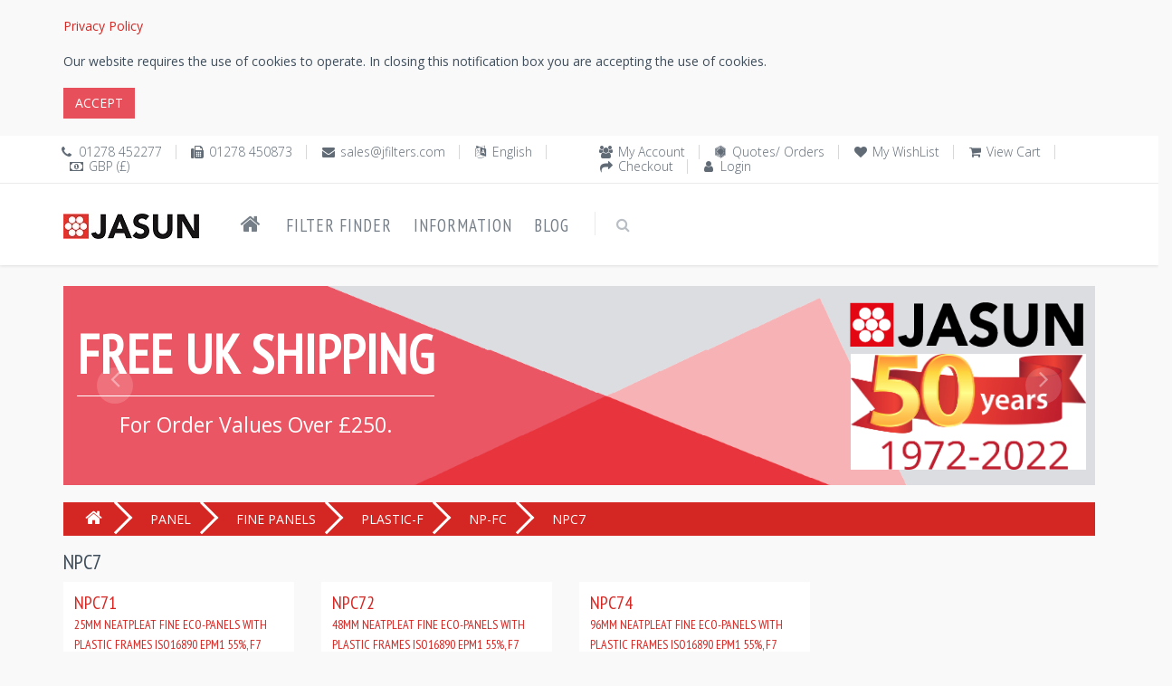

--- FILE ---
content_type: text/html; charset=utf-8
request_url: https://www.jfilters.com/air-filters/npc7/neatpleat-fine-eco-panels-with-plastic-frames-iso16890-epm1-55-f7-to-en779
body_size: 34741
content:

<!DOCTYPE html>

<!--[if IE 8]> <html lang="en-GB" class="ie8 no-js"> <![endif]-->
<!--[if IE 9]> <html lang="en-GB" class="ie9 no-js"> <![endif]-->
<!--[if !IE]><!-->
<html lang="en-GB">
<!--<![endif]-->

<!-- Head BEGIN -->
<head>
  <!--<meta charset="utf-8">-->
  <meta http-equiv="Content-Type" content="text/html;charset=UTF-8" />
  <meta http-equiv="X-UA-Compatible" content="IE=edge,chrome=1" />
  <meta content="width=device-width, initial-scale=1.0" name="viewport" />
  <!-- <meta name="format-detection" content="phone=no" />
  <meta name="format-detection" content="fax=no" />
  <meta name="format-detection" content="mobile=no" /> -->

  <title>NPC7 | Jasun Envirocare Plc</title>
  <meta name="title" content="NPC7 | Jasun Envirocare Plc" />
  <meta name="keywords" content="NPC7" />
  <meta name="description" content="Neatpleat Fine Eco-Panels with Plastic Frames ISO16890 ePM1 55%, F7 to EN779&lt;br&gt;" />
  
  <meta property="og:type" content="website" />
  <meta property="og:site_name" content="Jasun Envirocare Plc" />
  <meta property="og:url" content="https://www.jfilters.com/air-filters/npc7/neatpleat-fine-eco-panels-with-plastic-frames-iso16890-epm1-55-f7-to-en779" />
  <meta property="og:title" content="NPC7 | Jasun Envirocare Plc" />
  <meta property="og:description" content="Neatpleat Fine Eco-Panels with Plastic Frames ISO16890 ePM1 55%, F7 to EN779&lt;br&gt;" />
  <!-- link to image for socio -->
  <meta property="og:image" content="https://www.jfilters.com/content/images/jasun-envirocare-plc-logo.jpg" />
  <meta property="og:image" content="https://www.jfilters.com/uploads/images/tn/PLASTIC-F_1.png"  />
  <meta property="og:locale" content="en-GB" />
  <link rel="canonical" href="https://www.jfilters.com/air-filters/npc7/neatpleat-fine-eco-panels-with-plastic-frames-iso16890-epm1-55-f7-to-en779" />
  <link rel="shortcut icon" href="/content/images/jasun-envirocare-plc.ico" title="Jasun Envirocare Plc" />
    
  <!-- Fonts START -->
    <link href="https://fonts.googleapis.com/css?family=Open+Sans:300,400,600,700|PT+Sans+Narrow|Source+Sans+Pro:200,300,400,600,700,900&amp;subset=all" rel="stylesheet" type="text/css" />
  <!-- Fonts END -->

  <!-- Global styles START -->          
  <!-- <link href="/content/themes/kt_freebie/assets/plugins/font-awesome/css/font-awesome.min.css" rel="stylesheet" /> -->
  <link rel="stylesheet" href="https://cdnjs.cloudflare.com/ajax/libs/font-awesome/4.7.0/css/font-awesome.min.css" />
  <link href="/content/themes/kt_freebie/assets/plugins/bootstrap/css/bootstrap.min.css" rel="stylesheet" />
  <!-- Global styles END --> 
   <link href="/content/metronic/css/components.min.css" rel="stylesheet" id="style_components" type="text/css" />
   <!-- <link href="/content/metronic/css/login-2.min.css" rel="stylesheet" id="style_components" type="text/css" /> -->

  <!-- Page level plugin styles START -->
  <link href="/content/themes/kt_freebie/assets/pages/css/animate.css" rel="stylesheet" />
  <link href="/content/themes/kt_freebie/assets/plugins/fancybox/source/jquery.fancybox.css" rel="stylesheet" />
  <link href="/content/themes/kt_freebie/assets/plugins/owl.carousel/assets/owl.carousel.css" rel="stylesheet" />
  <link href="/content/themes/kt_freebie/assets/plugins/uniform/css/uniform.default.css" rel="stylesheet" type="text/css" />
  <!-- Page level plugin styles END -->
  <link href="/content/metronic/css/toastr.min.css" rel="stylesheet" type="text/css"/>

  <!-- Theme styles START -->
  <link href="/content/themes/kt_freebie/assets/pages/css/components.css" rel="stylesheet" />
  <link href="/content/themes/kt_freebie/assets/pages/css/style-shop.css" rel="stylesheet" type="text/css" />
  <link href="/content/themes/kt_freebie/assets/corporate/css/style.css" rel="stylesheet" />
  <link href="/content/themes/kt_freebie/assets/corporate/css/style-responsive.css" rel="stylesheet" />
  <link href="/content/themes/kt_freebie/assets/corporate/css/themes/red-jf.css" rel="newer stylesheet" id="style-color" />
  <!-- <link href="/content/themes/kt_freebie/assets/corporate/css/custom.css" rel="stylesheet" /> -->
   <link href="//cdn-images.mailchimp.com/embedcode/classic-071822.css" rel="stylesheet" type="text/css">
  <link href="/content/css/air-filters.css" rel="stylesheet" />

<!-- begin postcodeanywhere -->
<!-- put in section on the page where postcodeanywhere uses
<link rel="stylesheet" type="text/css" href="https://services.postcodeanywhere.co.uk/css/address-3.40.css" /> 
-->
<!-- begin postcodeanywhere -->

<!-- begin datepicker -->
<!-- put in section on the page where datepicker uses
<link rel="stylesheet" href="//code.jquery.com/ui/1.11.4/themes/smoothness/jquery-ui.css">
<link href="/content/css/air-filters-datepicker.css" rel="stylesheet" />
-->
<!-- end datepicker -->

  
        <link rel="preconnect" href="https://fonts.gstatic.com" />
        <link href="https://fonts.googleapis.com/css?family=Source+Sans+Pro:200,300,400,600,700,900&amp;subset=all" rel="stylesheet" type="text/css" /> <!--- fonts for slider on the index page -->
        <link href="/content/css/swis721_fonts.css" rel="stylesheet" />
        <link href="/content/themes/kt_freebie/assets/pages/css/slider.css" rel="stylesheet" />
        <link href="/content/css/air-filters-banner.css" rel="stylesheet" />
        <link href="/content/css/air-filters-categories.css" rel="stylesheet" />

  <!-- Theme styles END -->
</head>
<!-- Head END -->

<!-- Body BEGIN -->
<body class="ecommerce">
    <!-- BEGIN STYLE CUSTOMIZER -->
    
    <!-- END BEGIN STYLE CUSTOMIZER --> 

    <!-- BEGIN TOP BAR -->
    <div class="cookies-Warning">
        <div class="container">
            <div class="row">
                <!-- BEGIN TOP BAR LEFT PART -->
                <div class="col-md-12 col-sm-12">
                    <div id="cookiesWarning">
                    </div>
                </div>
            </div>
        </div>
    </div>
    
<div class="pre-header">
        <div class="container">
            <div class="row">
                <!-- BEGIN TOP BAR LEFT PART -->
                <div class="col-md-6 col-sm-6 additional-shop-info">
                    <ul class="list-unstyled list-inline">
                        <li><i class="fa fa-phone" title="Phone"></i><span title="Phone">01278 452277</span></li>
                        <li><i class="fa fa-fax" title="Fax"></i><span title="Fax">01278 450873</span></li>
                        <li><i class="fa fa-envelope" title="Email"></i><a href="mailto:sales@jfilters.com"
            title="Email">sales@jfilters.com</a></li>
                        <!-- BEGIN LANGS -->
                       <li><i class="fa fa-language" title="Language"></i><span title="Language">English</span></li>
                        <!-- END LANGS -->
                        <!-- BEGIN CURRENCIES -->
                        <li><i class="fa fa-money" title="Currency"></i><span title="Currency">GBP (&#163;)</span></li>
                        <!-- END CURRENCIES -->
                    </ul>
                </div>
                <!-- END TOP BAR LEFT PART -->
                <!-- BEGIN TOP BAR MENU -->
                <div class="col-md-6 col-sm-6 additional-nav">
                    <ul class="list-unstyled list-inline pull-right">
                        
                        <li><i class="fa fa-users"></i><a href="/my-account-page">My Account</a></li>
                        <li><i class="fa fa-first-order"></i><a href="/quotes-and-orders">Quotes/ Orders</a></li>
                        <li><i class="fa fa-heart"></i><a href="/saved-air-filters-regularly-used">My WishList</a></li>
                        <li><i class="fa fa-shopping-cart"></i><a href="/shopping-cart">View Cart</a></li>
                        <li><i class="fa fa-share"></i><a href="/checkout">Checkout</a></li>
                        <li><i class="fa fa-user"></i><a href="/login">Login</a></li>
                    </ul>
                </div>


                <!-- END TOP BAR MENU -->
            </div>
        </div>        
    </div>
    <!-- END TOP BAR -->

    <!-- BEGIN HEADER -->

<div class="header">
      <div class="container">
        <a class="site-logo" href="/"><img src="/content/images/jasun-envirocare-plc-logo.jpg" alt="Jasun Envirocare Plc" title="Jasun Envirocare Plc" /></a>
        <a href="javascript:void(0);" class="mobi-toggler"><i class="fa fa-bars"></i></a>

        <!-- BEGIN CART -->
        
        <!--END CART -->

        <!-- BEGIN NAVIGATION -->
        <div class="header-navigation">
          <ul>
          <li><a href="/" title="Home"><i class="fa fa-home"></i></a></li>
              
              <li><a href="/filter-finder">Filter Finder</a></li>
            <li class="dropdown">
            <a class="dropdown-toggle" data_toggle="dropdown" data_target="#">Information</a>
              <!-- BEGIN DROPDOWN MENU -->
              <ul class="dropdown-menu">
              <li  ><a href="/about-us">About Us</a></li>
              <li ><a href="/contact-us">Contact Us</a></li>
              <li ><a href="/privacy-policy" id="privacy-policy">Privacy Policy</a></li>
              <li ><a href="/delivery-terms-and-conditions">Delivery Terms &amp; Conditions</a></li>
              <li ><a href="/air-filters-sizes">Air Filters Sizes</a></li>
              <li ><a href="/air-filters-glossary">Air Filters Glossary</a></li>
              </ul>
              <!-- END DROPDOWN MENU -->
            </li>
            <li><a href="/blog">Blog</a></li>

            <!-- BEGIN TOP SEARCH -->
            <li class="menu-search">
              <span class="sep"></span>
              <i class="fa fa-search search-btn"></i>
              <div class="search-box">
<form action="/search-items" method="post">                  <div class="input-group">
                    <input type="text" placeholder=Search class="form-control" name="v" />
                    <span class="input-group-btn">
                      <button class="btn btn-primary" type="submit">Search</button>
                    </span>
                  </div>
</form>              </div> 
            </li>
            <!-- END TOP SEARCH -->
          </ul>
        </div>
        <!-- END NAVIGATION -->
      </div>
    </div>
    <!-- Header END -->

    <!-- BEGIN SLIDER -->
    
<div class="container"> <!-- page-slider -->
        <div id="carousel-example-generic" class="carousel slide carousel-slider">
            <!-- Indicators -->
            <ol class="carousel-indicators display-hide">
                <li data-target="#carousel-example-generic" data-slide-to="0" class="dot"></li>
                <li data-target="#carousel-example-generic" data-slide-to="1" class="dot"></li>
                <li data-target="#carousel-example-generic" data-slide-to="2" class="dot"></li>
                <li data-target="#carousel-example-generic" data-slide-to="3" class="dot"></li>
            </ol>
            <!-- Wrapper for slides -->
            <div class="carousel-inner" role="listbox">
                <!-- First slide -->
                <div class="item carousel-item-four" title="Jasun Envirocare Plc">
                    <div class="container">
                        <img class="carousel-position-five animate-delay hidden-sm hidden-xs" data-animation="animated zoomIn" style="width:260px; top:34% !important; left:76.3% !important" src="/content/images/50-Years-Jasun.jpg" alt="50 Years Jasun" />
                        <div class="carousel-position-four text-center">
                            <h2 class="margin-bottom-20 animate-delay carousel-title-v3 border-bottom-title text-uppercase" data-animation="animated fadeInDown">
                                Free UK Shipping 
                            </h2>
                            <p class="carousel-subtitle-v2" data-animation="animated fadeInUp">For Order Values Over £250.</p>
                        </div>
                    </div>
                </div>

                <div class="item carousel-item-four">
                    <div class="container">
                        <img class="carousel-position-five animate-delay hidden-sm hidden-xs" data-animation="animated zoomIn" style="width:260px; top:34% !important; left:76.3% !important" src="/content/images/50-Years-Jasun.jpg" alt="50 Years Jasun" />
                        <div class="carousel-position-four text-center">
                            <h2 class="margin-bottom-20 animate-delay carousel-title-v3 border-bottom-title text-uppercase" data-animation="animated fadeInDown">
                                No minimum  
                            </h2>
                            <h2 class="margin-bottom-20 animate-delay carousel-title-v3 text-uppercase" data-animation="animated fadeInDown">
                                Order Quantity
                            </h2>
                            
                        </div>
                    </div>
                </div>

                <div class="item carousel-item-four">
                    <div class="container">
                       <img class="carousel-position-five animate-delay hidden-sm hidden-xs" data-animation="animated zoomIn" style="width:260px; top:34% !important; left:76.3% !important" src="/content/images/50-Years-Jasun.jpg" alt="50 Years Jasun" />
                        <div class="carousel-position-four text-center">
                            <h2 class="margin-bottom-20 animate-delay carousel-title-v3 border-bottom-title text-uppercase" data-animation="animated fadeInDown">
                                Eurovent Certified <span class="color-red-v2"></span>
                            </h2>
                            <h2 class="margin-bottom-20 animate-delay carousel-title-v3 text-uppercase" data-animation="animated fadeInDown">
                                Products
                            </h2>
                            
                        </div>
                    </div>
                </div>

                <div class="item carousel-item-four">
                    <div class="container">
                        <img class="carousel-position-five animate-delay hidden-sm hidden-xs" data-animation="animated zoomIn" style="width:260px; top:34% !important; left:76.3% !important" src="/content/images/50-Years-Jasun.jpg" alt="50 Years Jasun" />
                        <div class="carousel-position-four text-center">
                            <h2 class="margin-bottom-20 animate-delay carousel-title-v3 border-bottom-title text-uppercase" data-animation="animated fadeInDown">
                                Made in the UK <img style="width:160px;" src="/content/images/union-jack-flag.png" alt="Union Jack Flag">
                            </h2>
                            
                        </div>
                    </div>
                </div>
                
                <!-- Second slide -->

                <!-- Third slide -->

                <!-- Fourth slide -->
            </div>

            <!-- Controls -->
             <a class="left carousel-control carousel-control-shop" href="#carousel-example-generic" role="button" data-slide="prev">
                <i class="fa fa-angle-left" aria-hidden="true"></i>
            </a>
            <a class="right carousel-control carousel-control-shop" href="#carousel-example-generic" role="button" data-slide="next">
                <i class="fa fa-angle-right" aria-hidden="true"></i>
            </a> 
        </div>
    </div>
        <div class="row">&nbsp;</div>

    <!-- END SLIDER -->

    <!-- BEGIN TITLE WRAPPER -->
    
    <!-- END TITLE WRAPPER -->

    <div class="main">
      <div class="container">
        <!-- BEGIN SALE PRODUCT & NEW ARRIVALS -->
        
        <!-- END SALE PRODUCT & NEW ARRIVALS -->

        <!-- BEGIN BREAD CRUMB -->
        


<ul class="breadcrumb">
    
    <li class="breadcrumb-item"><a href="/"><i class="fa fa-home"></i></a></li>
    <li class="breadcrumb-item"><a href="/air-filters/panel/panel-filters-for-use-in-general-ventilation" title="Panel Filters">PANEL</a></li>
    <li class="breadcrumb-item"><a href="/air-filters/fine%20panels/panel-filters-classified-epm2-5-and-epm1-f7-f8-f9" title="Fine Panel Filters">FINE PANELS</a></li>
    <li class="breadcrumb-item"><a href="/air-filters/plastic-f/fine-grade-ultimapleat-panel-filters-with-plastic-frame-classified-epm2-5-and-epm1-f7-f8-f9" title="Fine Grade Ultimapleat Panel Filters with Plastic Frame Online Seller">PLASTIC-F</a></li>
    <li class="breadcrumb-item"><a href="/air-filters/np-fc/neatpleat-eco-panels-with-plastic-frames-iso16890-epm1-f7-f9-em779" title="Neatpleat Eco-Panels with Plastic Frames ISO16890 ePM1, F7-F9 EM779">NP-FC</a></li>
            <li class="breadcrumb-active-item"><span>NPC7</span></li>
        </ul>




        <!-- END BREAD CRUMB -->

        <!-- BEGIN SIDEBAR & CONTENT -->
        <div class="row margin-bottom-40">
        <div id="ajax-loader-element" style="z-index: 999999; position: absolute; display: none;">
            <h2>LOADING ...</h2>
            <img src="/content/images/jasun-envirocare-plc-ajax-loader.gif" alt="LOADING ..." />
            </div>
          <!-- BEGIN CONTENT -->
          <div class="          col-md-12 col-sm-12
          ">
          
          
    <h1>
        NPC7</h1>
       
           
    <div id="divCategories" class="row product-list table">

<div class="col-md-3 col-sm-6 col-xs-12 table-cell">
    <div class="product-item">
        <a href='/air/filters/npc71/25mm-neatpleat-fine-eco-panels-with-plastic-frames-iso16890-epm1-55-f7-en779'>
            <h2>
                NPC71
<br /><desc>
                25mm Neatpleat Fine Eco-Panels with Plastic Frames ISO16890 ePM1 55%, F7 EN779<br>
            </desc>
            </h2>
            <!-- class="product-other-images">-->
            <p>
                <img class="category_thumbnail" title="NP-FC_1.png" alt="NP-FC_1.png" src="/uploads/images/tn/NP-FC_1.png" />
            </p>
 </a>    </div>
</div>

<div class="col-md-3 col-sm-6 col-xs-12 table-cell">
    <div class="product-item">
        <a href='/air/filters/npc72/48mm-neatpleat-fine-eco-panels-with-plastic-frames-iso16890-epm1-55-f7-en779'>
            <h2>
                NPC72
<br /><desc>
                48mm Neatpleat Fine Eco-Panels with Plastic Frames ISO16890 ePM1 55%, F7 EN779<br>
            </desc>
            </h2>
            <!-- class="product-other-images">-->
            <p>
                <img class="category_thumbnail" title="NP-FC_1.png" alt="NP-FC_1.png" src="/uploads/images/tn/NP-FC_1.png" />
            </p>
 </a>    </div>
</div>

<div class="col-md-3 col-sm-6 col-xs-12 table-cell">
    <div class="product-item">
        <a href='/air/filters/npc74/96mm-neatpleat-fine-eco-panels-with-plastic-frames-iso16890-epm1-55-f7-en779'>
            <h2>
                NPC74
<br /><desc>
                96mm Neatpleat Fine Eco-Panels with Plastic Frames ISO16890 ePM1 55%, F7 EN779<br>
            </desc>
            </h2>
            <!-- class="product-other-images">-->
            <p>
                <img class="category_thumbnail" title="NP-FC_1.png" alt="NP-FC_1.png" src="/uploads/images/tn/NP-FC_1.png" />
            </p>
 </a>    </div>
</div>



 </div>





          </div>
          <!-- END CONTENT -->
        </div>

        <!-- END SIDEBAR & CONTENT -->

        <!-- BEGIN TWO PRODUCTS & PROMO -->
        
        <!-- END TWO PRODUCTS & PROMO -->

        <!-- BEGIN SIMILAR OR MOST POPULAR PRODUCTS -->
        
        <!-- END SIMILAR OR MOST POPULAR PRODUCTS -->
      </div>
    </div>

    <!-- BEGIN BRANDS -->
    
    <!-- END BRANDS -->

    <div id="dvFooter">
    <!-- BEGIN STEPS -->
<div class="steps-block steps-block-red">
        <div class="container">
            <div class="row">
                 <div class="col-md-4 steps-block-col">
                    <i class="fa fa-truck"></i>
                    <div>
                        <h2>
                            Free Shipping</h2>
                        <em>Free UK shipping for order values over &#163;250.</em>
                    </div>
                    <span>&nbsp;</span>
                </div>
                <div class="col-md-4 steps-block-col">
                    <i class="fa fa-gift"></i>
                    <div>
                        <h2>
                            Discounts</h2>
                        <em>We keep announcing discounts</em>
                    </div>
                    <span>&nbsp;</span>
                </div>
                <div class="col-md-4 steps-block-col">
                    <i class="fa fa-phone"></i>
                    <div>
                        <h2>
                            01278 452277</h2>
                        <em>Weekdays 8am-5pm available.</em>
                    </div>
                </div>
            </div>
        </div>
    </div>
    <!-- END STEPS -->

    <!-- BEGIN PRE-FOOTER -->
<div class="pre-footer">
      <div class="container">
        <div class="row">
          <!-- BEGIN BOTTOM ABOUT BLOCK -->
          <div class="col-md-3 col-sm-6 pre-footer-col">
            <h2>About Us</h2>
            <strong>Welcome to Jasun Envirocare Plc</strong>
              <p>In 2010 Jasun Filtration Plc Joined forces with Envirocare Services Limited to create Jasun Envirocare Plc. The company is a UK owned and managed business.</p>
              <strong>Our History</strong>
              <p>Jasun Envirocare Plc was first established in London (UK) in 1972 and, due to expansion, moved to Bridgwater in Somerset in 1987. In 1999 Jasun Envirocare launched www.jfilters.com, making it the first air filter company worldwide to offer its full range of products online. The company has a proud history and reputation as a provider of quality bespoke and standard filtration products and services. <a href="/about-us">Read More</a></p>
          </div>
          <!-- END BOTTOM ABOUT BLOCK -->
          <!-- BEGIN BOTTOM INFO BLOCK -->
          <div class="col-md-3 col-sm-6 pre-footer-col">
          <!-- BEGIN BOTTOM CONTACTS -->
<h2>
    Our Contacts</h2>
<address>
    Jasun Envirocare Plc<br />
    Riverside House, Parrett Way,<br />
    Colley Lane Industrial Estate,<br />
Bridgwater, Somerset TA6 5LB<br />
    <ul class="list-unstyled">
        <li><i class="fa fa-phone" title="Phone"></i><span title="Phone">
            &nbsp;01278 452277</span></li>
        <li><i class="fa fa-fax" title="Fax"></i><span title="Fax">
            &nbsp;01278 450873</span></li>
        <li><i class="fa fa-envelope" title="Email"></i>&nbsp;<a href="mailto:sales@jfilters.com"
            title="Email">sales@jfilters.com</a></li>
        
    </ul>
</address>
<address>
Registered Number in the UK 1078501    <br />
 VAT Number: GB 218 1271 87</address>
<!-- BEGIN SOCIAL ICONS -->
<ul class="social-icons">
    <li><a class="facebook" title="Facebook" data-original-title="facebook"
        href="https://www.facebook.com/Jasun-Envirocare-Plc-186960454659201" target="_blank">
    </a></li>
    <li><a class="twitter" title="Twitter" data-original-title="twitter"
        href="https://twitter.com/JasunPlc" target="_blank"></a>
    </li>
    <li><a class="linkedin" title="LinkedIn" data-original-title="linkedin"
        href="https://www.linkedin.com/company/jasun-envirocare-plc" target="_blank">
    </a></li>
    <li><a class="instagram" title="Instagram" data-original-title="instagram"
        href="https://www.instagram.com/jasunenvirocareplc" target="_blank"></a>
    </li>
    
</ul>

<!-- END SOCIAL ICONS -->

            <!-- END BOTTOM CONTACTS -->
            <br />
            


<!-- Begin Mailchimp Signup Form -->

<div id="mc_embed_signup">

    <form action="https://jfilters.us20.list-manage.com/subscribe/post?u=36dbd1996dec9899d0ba2e1b5&amp;id=fe73a868cf&amp;f_id=006257e6f0" method="post" id="mc-embedded-subscribe-form" name="mc-embedded-subscribe-form" class="validate" target="_blank" novalidate>

        <div id="mc_embed_signup_scroll">

        <h2>Newsletter</h2>

        <!--<div class="indicates-required1"><span class="asterisk">*</span> indicates required</div>-->

<div class="mc-field-group">

      <label for="mce-EMAIL">Email Address  <span class="asterisk">*</span>

</label>

      <input type="email" value="" name="EMAIL" class="required email" id="mce-EMAIL" required />

      <span id="mce-EMAIL-HELPERTEXT" class="helper_text1"></span>

</div>

      <div id="mce-responses" class="clear">

            <div class="response" id="mce-error-response" style="display:none"></div>

            <div class="response" id="mce-success-response" style="display:none"></div>

      </div>    <!-- real people should not fill this in and expect good things - do not remove this or risk form bot signups-->

    <div style="position: absolute; left: -5000px;" aria-hidden="true"><input type="text" name="b_36dbd1996dec9899d0ba2e1b5_fe73a868cf" tabindex="-1" value=""></div>

    <div class="clear1"><input type="submit" value="Subscribe" name="subscribe" id="mc-embedded-subscribe" class="button" /></div>

    </div>

</form>

</div>

<!--End mc_embed_signup-->

          </div>
          <!-- END INFO BLOCK -->
          <!-- BEGIN TWITTER BLOCK --> 
          <div class="col-md-3 col-sm-6 pre-footer-col">
            <h2 class="margin-bottom-0">Latest Tweets</h2>
            <a class="twitter-timeline" href="https://twitter.com/JasunPlc" data-tweet-limit="2" data-theme="dark" data-link-color="#57C8EB" data-chrome="noheader nofooter noscrollbar noborders transparent">
                Loading Tweets By Jasun Envirocare Plc..</a>
          </div>
          <!-- END TWITTER BLOCK -->
          <!-- BEGIN FACEBOOK BLOCK -->
          <div class="col-md-3 col-sm-6 pre-footer-col">
          <h2 class="margin-bottom-0">Like us on facebook</h2>
          <div class="fb-page" data-href="https://www.facebook.com/Jasun-Envirocare-Plc-186960454659201"
                data-tabs="timeline, messages" data-width="" data-height="775px" data-small-header="false" data-adapt-container-width="true"
                data-hide-cover="false" data-show-facepile="true"
                data-show-posts="true">
                <blockquote cite="https://www.facebook.com/Jasun-Envirocare-Plc-186960454659201"
                    class="fb-xfbml-parse-ignore">
                    <a href="https://www.facebook.com/Jasun-Envirocare-Plc-186960454659201">Jasun Envirocare Plc</a></blockquote>
            </div>
          </div>
          <!-- END FACEBOOK BLOCK -->
        </div>
        
      </div>
    </div>
    <!-- END PRE-FOOTER -->

    <!-- BEGIN FOOTER -->
<div class="footer">
      <div class="container">
        <div class="row">
          <!-- BEGIN COPYRIGHT -->
          <div class="col-md-4 col-sm-4 padding-top-10">
            2026 © Jasun Envirocare Plc. All Rights Reserved.
           
            
          </div>
          <!-- END COPYRIGHT -->
          <!-- BEGIN PAYMENTS -->
<div class="col-md-4 col-sm-4">
    <ul class="list-unstyled list-inline pull-right">
        
        <li>
            <img src="/content/themes/kt_freebie/assets/corporate/img/payments/MasterCard.jpg" alt="We accept MasterCard"
                title="We accept MasterCard"></li>
        <li>
            <img src="/content/themes/kt_freebie/assets/corporate/img/payments/visa.jpg" alt="We accept Visa"
                title="We accept Visa"></li>
        <li>
            <img src="/content/themes/kt_freebie/assets/corporate/img/payments/PayPal.jpg" alt="We accept PayPal"
                title="We accept PayPal"></li>
    </ul>
</div>

          <!-- END PAYMENTS -->
          <!-- BEGIN POWERED -->
          <div class="col-md-4 col-sm-4 text-right">
            <p class="powered">Powered By: <a href="https://www.jfilters.com">www.jfilters.com</a></p>
          </div>
          <!-- END POWERED -->
        </div>
      </div>
    </div>
    <!-- END FOOTER -->
    </div>

    <!-- BEGIN fast view of a product -->
    
    <!-- END fast view of a product -->

    <script type="text/javascript">

//        var isAuthenticated = 'False';
        var virtualPath = '';
        var locale = 'en-GB';
        var pageSize = '12';
        
    </script>
    <!-- Load javascripts at bottom, this will reduce page load time -->
    <!-- BEGIN CORE PLUGINS (REQUIRED FOR ALL PAGES) -->
    <!--[if lt IE 9]>
    <script src="/content/themes/kt_freebie/assets/plugins/respond.min.js"></script>  
    <![endif]-->
    <script src="/content/themes/kt_freebie/assets/plugins/jquery.min.js" type="text/javascript"></script>
    <script src="/content/themes/kt_freebie/assets/plugins/jquery-migrate.min.js" type="text/javascript"></script>
    <script src="/content/themes/kt_freebie/assets/plugins/bootstrap/js/bootstrap.min.js" type="text/javascript"></script>
    <script src="/content/themes/kt_freebie/assets/corporate/scripts/back-to-top.js" type="text/javascript"></script>
    <script src="/content/themes/kt_freebie/assets/plugins/jquery-slimscroll/jquery.slimscroll.min.js" type="text/javascript"></script>
    <script src="/content/themes/kt_freebie/assets/corporate/scripts/layout.js" type="text/javascript"></script>
    <!-- <script async src="https://platform.twitter.com/widgets.js" charset="utf-8"></script> -->
    <script type="text/javascript" src="/content/metronic/js/toastr.min.js"></script>
    <script type="text/javascript" src="/content/scripts/global.en-GB.js"></script>
    <script type="text/javascript" src="/content/scripts/common.js"></script>
    <script type="text/javascript" src="/content/scripts/warnCookies.js"></script>
    <script type="text/javascript" src="/content/scripts/SmartShoppingCart.js"></script>

    <!-- END CORE PLUGINS -->

    <!--Begin mc_embed_signup-->
    <script type='text/javascript' src='//s3.amazonaws.com/downloads.mailchimp.com/js/mc-validate.js'></script><script type='text/javascript'>                                                                                                                   (function ($) { window.fnames = new Array(); window.ftypes = new Array(); fnames[0] = 'EMAIL'; ftypes[0] = 'email'; fnames[1] = 'FNAME'; ftypes[1] = 'text'; fnames[2] = 'LNAME'; ftypes[2] = 'text'; fnames[3] = 'ADDRESS'; ftypes[3] = 'address'; fnames[4] = 'PHONE'; ftypes[4] = 'phone'; fnames[5] = 'MMERGE5'; ftypes[5] = 'text'; fnames[6] = 'MMERGE6'; ftypes[6] = 'text'; fnames[7] = 'MMERGE7'; ftypes[7] = 'text'; fnames[8] = 'MMERGE8'; ftypes[8] = 'text'; fnames[9] = 'AGE'; ftypes[9] = 'radio'; } (jQuery)); var $mcj = jQuery.noConflict(true);</script>
    <!--End mc_embed_signup-->

     <!-- Global site tag (gtag.js) - Google Analytics -->
    <script async src="https://www.googletagmanager.com/gtag/js?id=UA-90729073-1" type="text/javascript"></script>
    <script async defer crossorigin="anonymous" src="https://connect.facebook.net/en_GB/sdk.js#xfbml=1&version=v4.0"></script>
     
     <script type="text/javascript">
         jQuery(document).ready(function () {
             Layout.init();
             Layout.initTwitter();
             Layout.initFixHeaderWithPreHeader();
             Layout.initNavScrolling();

             //             // When we click on the LI
             //             $("li").click(function () {
             //                 alert('2');
             //                 // If this isn't already active
             //                 if (!$(this).hasClass("active")) {
             //                     // Remove the class from anything that is active
             //                     $("li.active").removeClass("active");
             //                     // And make this active
             //                     $(this).addClass("active");
             //                 }
             //             });
         });

     // Global site tag (gtag.js) - Google Analytics
         window.dataLayer = window.dataLayer || [];
         function gtag() { dataLayer.push(arguments); }
         gtag('js', new Date());
         gtag('config', 'UA-90729073-1'); //, { 'optimize_id': 'GTM-W3MLPJJ' });
     // Global site tag (gtag.js) - Google Analytics

    // Start of Tawk.to Script
    var Tawk_API = Tawk_API || {}, Tawk_LoadStart = new Date();
    (function () {
        var s1 = document.createElement("script"), s0 = document.getElementsByTagName("script")[0];
        s1.async = true;
        s1.src = 'https://embed.tawk.to/5e428679a89cda5a18854bc4/default';
        s1.charset = 'UTF-8';
        s1.setAttribute('crossorigin', '*');
        s0.parentNode.insertBefore(s1, s0);
    })();
    // End of Tawk.to Script

    </script>

    <!-- BEGIN PAGE LEVEL JAVASCRIPTS (REQUIRED ONLY FOR CURRENT PAGE) -->
   
    <!-- END PAGE LEVEL JAVASCRIPTS -->
    
    


        <script type="text/javascript">

            /* On smaller screens, decrease text size */
            //ATSignmedia only screen and (max-width: 300px) {
            //  .text {font-size: 11px}
            //}

            var slideIndex = 0;
            showSlides();

            function showSlides() {
            var i;
            var slides = document.getElementsByClassName("item");
            var dots = document.getElementsByClassName("dot");
            slideIndex++;
            if (slideIndex > slides.length) { slideIndex = 1 }
            for (i = 0; i < slides.length; i++) {
            slides[i].className = slides[i].className.replace(" active", "");
            dots[i].className = dots[i].className.replace(" active", "");
            }
            slides[slideIndex - 1].className += " active";
            if (slides.length > 1) {
                dots[slideIndex - 1].className += " active";
            }
            setTimeout(showSlides, 4000); // Change image every 4 seconds
            }
        </script>


</body>
<!-- END BODY -->
</html>

--- FILE ---
content_type: application/javascript
request_url: https://www.jfilters.com/content/scripts/SmartShoppingCart.js
body_size: 2008
content:
$(function () {
    // Document.ready -> link up remove event handler
    $(".del-cart-item").click(function () {
        if (!confirm(DO_YOU_WANT_TO_DELETE_IT)) {
            return;
        }
        // Get the id from the link
        var recordToDelete = $(this).attr("data-id");
        if (recordToDelete == '') {
            return;
        }
        // Perform the ajax post
        $.post(virtualPath + "/ShoppingCart/Delete", { "id": recordToDelete },
                function (data) {
                    //e.PreventDefault();

                    ShowMessage(data);

                    if (data.ItemCount == 0) {
                        // if shopping cart or checkout page, go to shopping-cart-null
                        if ($('#sp-subTotal')) {
                            window.location.href = virtualPath + "/"; //ShoppingCart/Empty/";
                        }
                        $('.top-cart-content-wrapper').hide();
                    }
                    $('.top-cart-info-count').text(_ITEMS.replace('|COUNT|', data.ItemCount));
                    $('.top-cart-info-net-total').text(localize(data.SubTotal));

                    $('.cart-item-' + recordToDelete).fadeOut('slow');

                    if ($('#tr-' + recordToDelete)) {
                        $('#tr-' + recordToDelete).hide();
                    }
                    
                    // total as well
                    if ($('#sp-subTotal')) {
                        $('#sp-subTotal').text(localize(data.SubTotal));
                        //$('#sp-discVal').text(localize(data.DiscVal));
                        $('#sp-vatVal').text(localize(data.VatVal));
                        $('#sp-totalIncVAT').text(localize(data.TotalIncVAT));

                        if (data.ShippingFee > 0) {
                            $('#sp-shippingFee').text(data.CurrencySymbol + localize(data.ShippingFee));
                        }
                        else {
                            $('#sp-shippingFee').text(FREE);
                        }
                    }

                    //ShowMessage(data);
                });
    });

});
